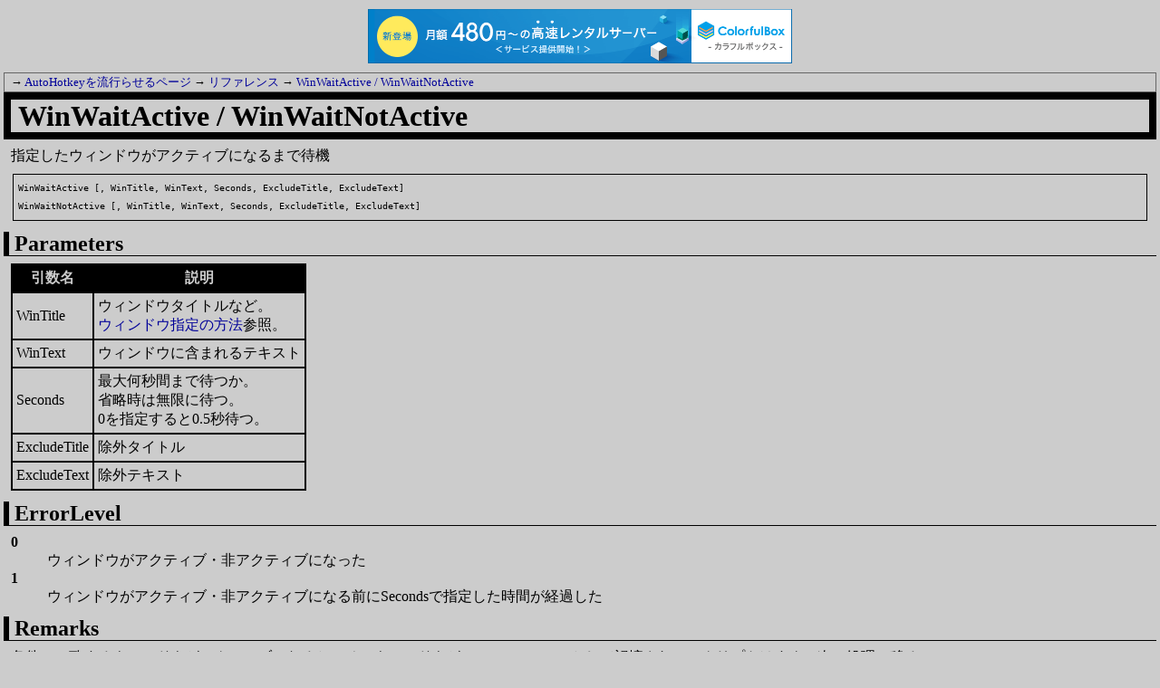

--- FILE ---
content_type: text/html
request_url: http://hdd.s300.xrea.com/ahk/commands/WinWaitActive.html
body_size: 1252
content:
<!DOCTYPE HTML PUBLIC "-//W3C//DTD HTML 4.01 Transitional//EN">
<html>
<head>
<meta http-equiv="Content-Type" content="text/html; charset=Shift_JIS">
<title>WinWaitActive / WinWaitNotActive</title>
<link href="../css/default.css" rel="stylesheet" type="text/css">

<script type="text/javascript" charset="UTF-8" src="//cache1.value-domain.com/xrea_header.js" async="async"></script>
</head>
<body>
<div class="navi">→ <a href="../index.html">AutoHotkeyを流行らせるページ</a> → <a href="index.html">リファレンス</a> → <a href="WinWaitActive.html">WinWaitActive / WinWaitNotActive</a></div>
<h1>WinWaitActive / WinWaitNotActive</h1>
<p>指定したウィンドウがアクティブになるまで待機</p>

<pre>WinWaitActive [, WinTitle, WinText, Seconds, ExcludeTitle, ExcludeText]
WinWaitNotActive [, WinTitle, WinText, Seconds, ExcludeTitle, ExcludeText]</pre>

<h2>Parameters</h2>
<table><tr><th>引数名</th><th>説明</th></tr><tr> 
<td>WinTitle
</td>
<td>ウィンドウタイトルなど。<br>
<a href="../Window.html">ウィンドウ指定の方法</a>参照。
</td>
</tr>

<tr>
<td>WinText
</td>
<td>ウィンドウに含まれるテキスト
</td>
</tr>

<tr> 
<td>Seconds
</td>
<td>最大何秒間まで待つか。<br>
省略時は無限に待つ。<br>
0を指定すると0.5秒待つ。
</td>
</tr>

<tr>
<td>ExcludeTitle
</td>
<td>除外タイトル
</td>
</tr>

<tr>
<td>ExcludeText
</td>
<td>除外テキスト
</td>
</tr>
</table>


<h2>ErrorLevel</h2>



<dl>
<dt>0</dt><dd>ウィンドウがアクティブ・非アクティブになった</dd>
<dt>1</dt><dd>ウィンドウがアクティブ・非アクティブになる前にSecondsで指定した時間が経過した</dd>
</dl>

<h2>Remarks</h2>

<p>
条件に一致するウィンドウがアクティブになると、そのウィンドウがLastFoundWindowとして記憶され、スクリプトはすぐに次の処理に移る。<br>
LastFoundWindowについては<a href="../Window.html">ウィンドウ指定の方法</a>参照。
</p>

<p>
待機中はホットキーやタイマーなどで起動された<a href="../misc/Threads.html">スレッド</a>が割り込める。
</p>
<p>
このコマンドの引数に使われている変数の内容が、割り込んだスレッドによって変更されても、待機中のこのコマンドには影響せず、コマンド開始時に変数に入っていた内容がそのまま使われる。
</p>

<h2>Example(s)</h2>
<pre>Run, notepad.exe
WinWaitActive, Untitled - Notepad, , 2
if ErrorLevel &lt;&gt; 0
{
	MsgBox, WinWait timed out.
	return
}
else
	WinMinimize  ; minimize the window found by WinWaitActive.
</pre>
<div class="navi">→ <a href="../index.html">AutoHotkeyを流行らせるページ</a> → <a href="index.html">リファレンス</a> → <a href="WinWaitActive.html">WinWaitActive / WinWaitNotActive</a></div>
</body>
</html>


--- FILE ---
content_type: text/css
request_url: http://hdd.s300.xrea.com/ahk/css/default.css
body_size: 571
content:
.XreaAd{
	text-align:center;
	margin:0px;
	margin-bottom:4px;
	width:468px;
}
.XreaAd img{
	border-width:0px;
	margin:0px!important;
}

.navi{
	font-size:small;
	margin:0;
	padding:0 0.5em;
	border:1px solid #666666;
	background-color:#CCCCCC;
}

pre{
	margin:1em;
	padding:0.5em;
	border:1px solid #000000;
	font-size:small;
}

body{
	margin:4px;
	margin-top:0;
	background-color:#CCCCCC;
	color:#000000;
	line-height:1.25em;
}
table{
	background-color:#000000;
	margin:0.5em;
}
caption{
	padding:0.25em 1em;
	border:2px solid #000000;
	font-weight:bold;
	text-align:left;
	background-color:#999999;
}
th{
	background-color:#000000;
	color:#CCCCCC;
	padding:0.25em;
}
tr{
	background-color:#000000;
}
td{
	background-color:#CCCCCC;
	padding:0.25em;
}
ul,ol{
	margin:1em;
	padding-left:2em;
}
li{
}
dl{
	margin:0.5em;
}
dt{
	font-weight:bold;
}
dd{
}
p{
	margin:0.5em;
}
div{
}
a{
	text-decoration:none;
}

a:link   {
	color:#000099;
}
a:visited{
	color:#990099;
}
a:active {
	color:#6666CC;
}
a:hover  {
	color:#6666CC;
	background-color:#CCCCCC;
}

h1 {
	margin:0;
	padding:0.25em 0.25em;
	border:0.25em solid #000000;
}

h2 {
	margin:0;
	margin-top:0.5em;
	padding:0.125em 0.25em;
	font-weight: bold;
	border:1px solid #000000;
	border-left-width:0.25em;
	border-top-width:0px;
	border-right-width:0px;

}
h3{
	margin:0;
	margin-top:0.25em;
	padding:0.125em 0.25em;
	border:1px solid #000000;
	border-top-width:0px;
	border-right-width:0px;
}
h4{
	margin-left:0.5em;
	padding:0.125em 0.25em;
	border-width:0px;
	border-bottom:1px solid #000000;
}


form{
	margin:0;
	padding:0.5em;
	background-color:#999999;
	color:#000000;
}
.info{
	margin:1px;
	padding:0px 0px 0px 0.25em;
	background-color:#FFFFFF;
	color:#000000;
	font-weight:bold;
}
.generator{
	text-align:right;
	float:right;
	position:relative;
	top:-1em
}
